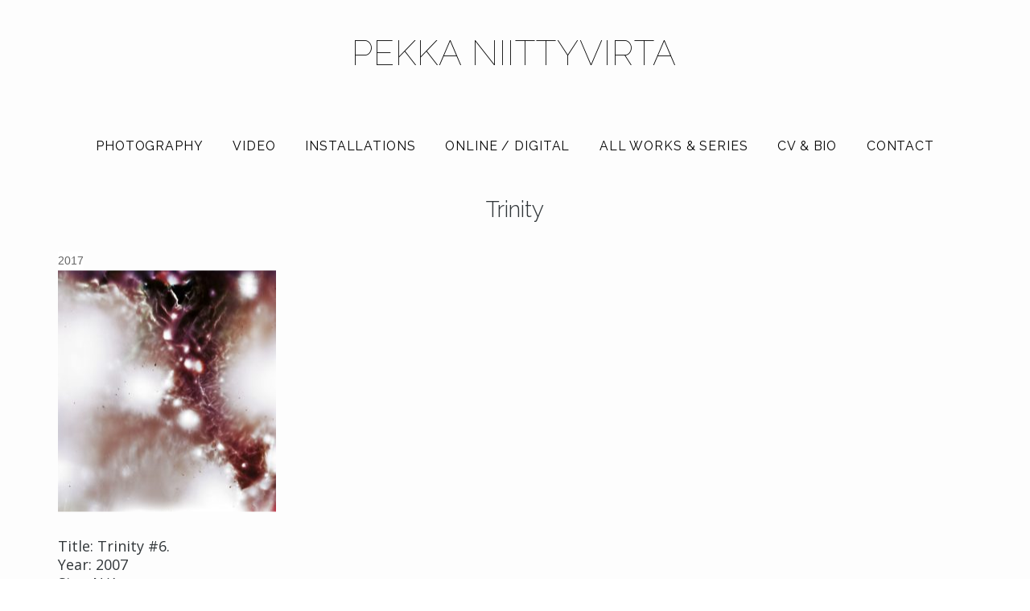

--- FILE ---
content_type: text/html; charset=UTF-8
request_url: https://niittyvirta.com/trinity-8/
body_size: 6652
content:
<!DOCTYPE html>
<!--[if IE 9]>
<html class="ie9 lt-ie10" dir="ltr" lang="en-US" prefix="og: https://ogp.me/ns#"> <![endif]-->
<!--[if (gt IE 9)|!(IE)]><!-->
<html dir="ltr" lang="en-US" prefix="og: https://ogp.me/ns#"> <!--<![endif]-->
<head>
	<meta charset="UTF-8">
	<meta name="viewport" content="width=device-width, height=device-height, initial-scale=1, user-scalable=yes">
	<link rel="profile" href="http://gmpg.org/xfn/11">
	<link rel="pingback" href="https://niittyvirta.com/wordpress/xmlrpc.php">

	<title>Trinity - Pekka Niittyvirta</title>

		<!-- All in One SEO 4.9.3 - aioseo.com -->
	<meta name="description" content="Title: Trinity #6. Year: 2007 Size: N/A Tech: C-print, Diasec" />
	<meta name="robots" content="max-image-preview:large" />
	<meta name="author" content="Pekka"/>
	<link rel="canonical" href="https://niittyvirta.com/trinity-8/" />
	<meta name="generator" content="All in One SEO (AIOSEO) 4.9.3" />
		<meta property="og:locale" content="en_US" />
		<meta property="og:site_name" content="Pekka Niittyvirta -" />
		<meta property="og:type" content="article" />
		<meta property="og:title" content="Trinity - Pekka Niittyvirta" />
		<meta property="og:description" content="Title: Trinity #6. Year: 2007 Size: N/A Tech: C-print, Diasec" />
		<meta property="og:url" content="https://niittyvirta.com/trinity-8/" />
		<meta property="article:published_time" content="2017-11-28T11:50:19+00:00" />
		<meta property="article:modified_time" content="2017-11-28T11:50:19+00:00" />
		<meta name="twitter:card" content="summary_large_image" />
		<meta name="twitter:site" content="@niittyvirta" />
		<meta name="twitter:title" content="Trinity - Pekka Niittyvirta" />
		<meta name="twitter:description" content="Title: Trinity #6. Year: 2007 Size: N/A Tech: C-print, Diasec" />
		<meta name="twitter:creator" content="@niittyvirta" />
		<meta name="twitter:image" content="https://niittyvirta.com/wordpress/wp-content/uploads/2018/04/glow_01.jpg" />
		<script type="application/ld+json" class="aioseo-schema">
			{"@context":"https:\/\/schema.org","@graph":[{"@type":"BreadcrumbList","@id":"https:\/\/niittyvirta.com\/trinity-8\/#breadcrumblist","itemListElement":[{"@type":"ListItem","@id":"https:\/\/niittyvirta.com#listItem","position":1,"name":"Home","item":"https:\/\/niittyvirta.com","nextItem":{"@type":"ListItem","@id":"https:\/\/niittyvirta.com\/trinity-8\/#listItem","name":"Trinity"}},{"@type":"ListItem","@id":"https:\/\/niittyvirta.com\/trinity-8\/#listItem","position":2,"name":"Trinity","previousItem":{"@type":"ListItem","@id":"https:\/\/niittyvirta.com#listItem","name":"Home"}}]},{"@type":"ItemPage","@id":"https:\/\/niittyvirta.com\/trinity-8\/#itempage","url":"https:\/\/niittyvirta.com\/trinity-8\/","name":"Trinity - Pekka Niittyvirta","description":"Title: Trinity #6. Year: 2007 Size: N\/A Tech: C-print, Diasec","inLanguage":"en-US","isPartOf":{"@id":"https:\/\/niittyvirta.com\/#website"},"breadcrumb":{"@id":"https:\/\/niittyvirta.com\/trinity-8\/#breadcrumblist"},"author":{"@id":"https:\/\/niittyvirta.com\/author\/pekka\/#author"},"creator":{"@id":"https:\/\/niittyvirta.com\/author\/pekka\/#author"},"datePublished":"2017-11-28T11:50:19+00:00","dateModified":"2017-11-28T11:50:19+00:00"},{"@type":"Organization","@id":"https:\/\/niittyvirta.com\/#organization","name":"Pekka Niittyvirta","url":"https:\/\/niittyvirta.com\/","sameAs":["https:\/\/x.com\/niittyvirta","https:\/\/www.instagram.com\/niittyvirta\/"]},{"@type":"Person","@id":"https:\/\/niittyvirta.com\/author\/pekka\/#author","url":"https:\/\/niittyvirta.com\/author\/pekka\/","name":"Pekka","image":{"@type":"ImageObject","@id":"https:\/\/niittyvirta.com\/trinity-8\/#authorImage","url":"https:\/\/secure.gravatar.com\/avatar\/a25540a5823f9ce43fc2d7e36599dcfd11650183639bd0e19c41402a0cf53be2?s=96&d=mm&r=g","width":96,"height":96,"caption":"Pekka"}},{"@type":"WebSite","@id":"https:\/\/niittyvirta.com\/#website","url":"https:\/\/niittyvirta.com\/","name":"Pekka Niittyvirta","inLanguage":"en-US","publisher":{"@id":"https:\/\/niittyvirta.com\/#organization"}}]}
		</script>
		<!-- All in One SEO -->

<link rel="alternate" type="application/rss+xml" title="Pekka Niittyvirta &raquo; Feed" href="https://niittyvirta.com/feed/" />
<link rel="alternate" type="application/rss+xml" title="Pekka Niittyvirta &raquo; Comments Feed" href="https://niittyvirta.com/comments/feed/" />
<link rel="alternate" title="oEmbed (JSON)" type="application/json+oembed" href="https://niittyvirta.com/wp-json/oembed/1.0/embed?url=https%3A%2F%2Fniittyvirta.com%2Ftrinity-8%2F" />
<link rel="alternate" title="oEmbed (XML)" type="text/xml+oembed" href="https://niittyvirta.com/wp-json/oembed/1.0/embed?url=https%3A%2F%2Fniittyvirta.com%2Ftrinity-8%2F&#038;format=xml" />
<style id='wp-img-auto-sizes-contain-inline-css' type='text/css'>
img:is([sizes=auto i],[sizes^="auto," i]){contain-intrinsic-size:3000px 1500px}
/*# sourceURL=wp-img-auto-sizes-contain-inline-css */
</style>
<style id='wp-block-library-inline-css' type='text/css'>
:root{--wp-block-synced-color:#7a00df;--wp-block-synced-color--rgb:122,0,223;--wp-bound-block-color:var(--wp-block-synced-color);--wp-editor-canvas-background:#ddd;--wp-admin-theme-color:#007cba;--wp-admin-theme-color--rgb:0,124,186;--wp-admin-theme-color-darker-10:#006ba1;--wp-admin-theme-color-darker-10--rgb:0,107,160.5;--wp-admin-theme-color-darker-20:#005a87;--wp-admin-theme-color-darker-20--rgb:0,90,135;--wp-admin-border-width-focus:2px}@media (min-resolution:192dpi){:root{--wp-admin-border-width-focus:1.5px}}.wp-element-button{cursor:pointer}:root .has-very-light-gray-background-color{background-color:#eee}:root .has-very-dark-gray-background-color{background-color:#313131}:root .has-very-light-gray-color{color:#eee}:root .has-very-dark-gray-color{color:#313131}:root .has-vivid-green-cyan-to-vivid-cyan-blue-gradient-background{background:linear-gradient(135deg,#00d084,#0693e3)}:root .has-purple-crush-gradient-background{background:linear-gradient(135deg,#34e2e4,#4721fb 50%,#ab1dfe)}:root .has-hazy-dawn-gradient-background{background:linear-gradient(135deg,#faaca8,#dad0ec)}:root .has-subdued-olive-gradient-background{background:linear-gradient(135deg,#fafae1,#67a671)}:root .has-atomic-cream-gradient-background{background:linear-gradient(135deg,#fdd79a,#004a59)}:root .has-nightshade-gradient-background{background:linear-gradient(135deg,#330968,#31cdcf)}:root .has-midnight-gradient-background{background:linear-gradient(135deg,#020381,#2874fc)}:root{--wp--preset--font-size--normal:16px;--wp--preset--font-size--huge:42px}.has-regular-font-size{font-size:1em}.has-larger-font-size{font-size:2.625em}.has-normal-font-size{font-size:var(--wp--preset--font-size--normal)}.has-huge-font-size{font-size:var(--wp--preset--font-size--huge)}.has-text-align-center{text-align:center}.has-text-align-left{text-align:left}.has-text-align-right{text-align:right}.has-fit-text{white-space:nowrap!important}#end-resizable-editor-section{display:none}.aligncenter{clear:both}.items-justified-left{justify-content:flex-start}.items-justified-center{justify-content:center}.items-justified-right{justify-content:flex-end}.items-justified-space-between{justify-content:space-between}.screen-reader-text{border:0;clip-path:inset(50%);height:1px;margin:-1px;overflow:hidden;padding:0;position:absolute;width:1px;word-wrap:normal!important}.screen-reader-text:focus{background-color:#ddd;clip-path:none;color:#444;display:block;font-size:1em;height:auto;left:5px;line-height:normal;padding:15px 23px 14px;text-decoration:none;top:5px;width:auto;z-index:100000}html :where(.has-border-color){border-style:solid}html :where([style*=border-top-color]){border-top-style:solid}html :where([style*=border-right-color]){border-right-style:solid}html :where([style*=border-bottom-color]){border-bottom-style:solid}html :where([style*=border-left-color]){border-left-style:solid}html :where([style*=border-width]){border-style:solid}html :where([style*=border-top-width]){border-top-style:solid}html :where([style*=border-right-width]){border-right-style:solid}html :where([style*=border-bottom-width]){border-bottom-style:solid}html :where([style*=border-left-width]){border-left-style:solid}html :where(img[class*=wp-image-]){height:auto;max-width:100%}:where(figure){margin:0 0 1em}html :where(.is-position-sticky){--wp-admin--admin-bar--position-offset:var(--wp-admin--admin-bar--height,0px)}@media screen and (max-width:600px){html :where(.is-position-sticky){--wp-admin--admin-bar--position-offset:0px}}

/*# sourceURL=wp-block-library-inline-css */
</style><style id='global-styles-inline-css' type='text/css'>
:root{--wp--preset--aspect-ratio--square: 1;--wp--preset--aspect-ratio--4-3: 4/3;--wp--preset--aspect-ratio--3-4: 3/4;--wp--preset--aspect-ratio--3-2: 3/2;--wp--preset--aspect-ratio--2-3: 2/3;--wp--preset--aspect-ratio--16-9: 16/9;--wp--preset--aspect-ratio--9-16: 9/16;--wp--preset--color--black: #000000;--wp--preset--color--cyan-bluish-gray: #abb8c3;--wp--preset--color--white: #ffffff;--wp--preset--color--pale-pink: #f78da7;--wp--preset--color--vivid-red: #cf2e2e;--wp--preset--color--luminous-vivid-orange: #ff6900;--wp--preset--color--luminous-vivid-amber: #fcb900;--wp--preset--color--light-green-cyan: #7bdcb5;--wp--preset--color--vivid-green-cyan: #00d084;--wp--preset--color--pale-cyan-blue: #8ed1fc;--wp--preset--color--vivid-cyan-blue: #0693e3;--wp--preset--color--vivid-purple: #9b51e0;--wp--preset--gradient--vivid-cyan-blue-to-vivid-purple: linear-gradient(135deg,rgb(6,147,227) 0%,rgb(155,81,224) 100%);--wp--preset--gradient--light-green-cyan-to-vivid-green-cyan: linear-gradient(135deg,rgb(122,220,180) 0%,rgb(0,208,130) 100%);--wp--preset--gradient--luminous-vivid-amber-to-luminous-vivid-orange: linear-gradient(135deg,rgb(252,185,0) 0%,rgb(255,105,0) 100%);--wp--preset--gradient--luminous-vivid-orange-to-vivid-red: linear-gradient(135deg,rgb(255,105,0) 0%,rgb(207,46,46) 100%);--wp--preset--gradient--very-light-gray-to-cyan-bluish-gray: linear-gradient(135deg,rgb(238,238,238) 0%,rgb(169,184,195) 100%);--wp--preset--gradient--cool-to-warm-spectrum: linear-gradient(135deg,rgb(74,234,220) 0%,rgb(151,120,209) 20%,rgb(207,42,186) 40%,rgb(238,44,130) 60%,rgb(251,105,98) 80%,rgb(254,248,76) 100%);--wp--preset--gradient--blush-light-purple: linear-gradient(135deg,rgb(255,206,236) 0%,rgb(152,150,240) 100%);--wp--preset--gradient--blush-bordeaux: linear-gradient(135deg,rgb(254,205,165) 0%,rgb(254,45,45) 50%,rgb(107,0,62) 100%);--wp--preset--gradient--luminous-dusk: linear-gradient(135deg,rgb(255,203,112) 0%,rgb(199,81,192) 50%,rgb(65,88,208) 100%);--wp--preset--gradient--pale-ocean: linear-gradient(135deg,rgb(255,245,203) 0%,rgb(182,227,212) 50%,rgb(51,167,181) 100%);--wp--preset--gradient--electric-grass: linear-gradient(135deg,rgb(202,248,128) 0%,rgb(113,206,126) 100%);--wp--preset--gradient--midnight: linear-gradient(135deg,rgb(2,3,129) 0%,rgb(40,116,252) 100%);--wp--preset--font-size--small: 13px;--wp--preset--font-size--medium: 20px;--wp--preset--font-size--large: 36px;--wp--preset--font-size--x-large: 42px;--wp--preset--spacing--20: 0.44rem;--wp--preset--spacing--30: 0.67rem;--wp--preset--spacing--40: 1rem;--wp--preset--spacing--50: 1.5rem;--wp--preset--spacing--60: 2.25rem;--wp--preset--spacing--70: 3.38rem;--wp--preset--spacing--80: 5.06rem;--wp--preset--shadow--natural: 6px 6px 9px rgba(0, 0, 0, 0.2);--wp--preset--shadow--deep: 12px 12px 50px rgba(0, 0, 0, 0.4);--wp--preset--shadow--sharp: 6px 6px 0px rgba(0, 0, 0, 0.2);--wp--preset--shadow--outlined: 6px 6px 0px -3px rgb(255, 255, 255), 6px 6px rgb(0, 0, 0);--wp--preset--shadow--crisp: 6px 6px 0px rgb(0, 0, 0);}:where(.is-layout-flex){gap: 0.5em;}:where(.is-layout-grid){gap: 0.5em;}body .is-layout-flex{display: flex;}.is-layout-flex{flex-wrap: wrap;align-items: center;}.is-layout-flex > :is(*, div){margin: 0;}body .is-layout-grid{display: grid;}.is-layout-grid > :is(*, div){margin: 0;}:where(.wp-block-columns.is-layout-flex){gap: 2em;}:where(.wp-block-columns.is-layout-grid){gap: 2em;}:where(.wp-block-post-template.is-layout-flex){gap: 1.25em;}:where(.wp-block-post-template.is-layout-grid){gap: 1.25em;}.has-black-color{color: var(--wp--preset--color--black) !important;}.has-cyan-bluish-gray-color{color: var(--wp--preset--color--cyan-bluish-gray) !important;}.has-white-color{color: var(--wp--preset--color--white) !important;}.has-pale-pink-color{color: var(--wp--preset--color--pale-pink) !important;}.has-vivid-red-color{color: var(--wp--preset--color--vivid-red) !important;}.has-luminous-vivid-orange-color{color: var(--wp--preset--color--luminous-vivid-orange) !important;}.has-luminous-vivid-amber-color{color: var(--wp--preset--color--luminous-vivid-amber) !important;}.has-light-green-cyan-color{color: var(--wp--preset--color--light-green-cyan) !important;}.has-vivid-green-cyan-color{color: var(--wp--preset--color--vivid-green-cyan) !important;}.has-pale-cyan-blue-color{color: var(--wp--preset--color--pale-cyan-blue) !important;}.has-vivid-cyan-blue-color{color: var(--wp--preset--color--vivid-cyan-blue) !important;}.has-vivid-purple-color{color: var(--wp--preset--color--vivid-purple) !important;}.has-black-background-color{background-color: var(--wp--preset--color--black) !important;}.has-cyan-bluish-gray-background-color{background-color: var(--wp--preset--color--cyan-bluish-gray) !important;}.has-white-background-color{background-color: var(--wp--preset--color--white) !important;}.has-pale-pink-background-color{background-color: var(--wp--preset--color--pale-pink) !important;}.has-vivid-red-background-color{background-color: var(--wp--preset--color--vivid-red) !important;}.has-luminous-vivid-orange-background-color{background-color: var(--wp--preset--color--luminous-vivid-orange) !important;}.has-luminous-vivid-amber-background-color{background-color: var(--wp--preset--color--luminous-vivid-amber) !important;}.has-light-green-cyan-background-color{background-color: var(--wp--preset--color--light-green-cyan) !important;}.has-vivid-green-cyan-background-color{background-color: var(--wp--preset--color--vivid-green-cyan) !important;}.has-pale-cyan-blue-background-color{background-color: var(--wp--preset--color--pale-cyan-blue) !important;}.has-vivid-cyan-blue-background-color{background-color: var(--wp--preset--color--vivid-cyan-blue) !important;}.has-vivid-purple-background-color{background-color: var(--wp--preset--color--vivid-purple) !important;}.has-black-border-color{border-color: var(--wp--preset--color--black) !important;}.has-cyan-bluish-gray-border-color{border-color: var(--wp--preset--color--cyan-bluish-gray) !important;}.has-white-border-color{border-color: var(--wp--preset--color--white) !important;}.has-pale-pink-border-color{border-color: var(--wp--preset--color--pale-pink) !important;}.has-vivid-red-border-color{border-color: var(--wp--preset--color--vivid-red) !important;}.has-luminous-vivid-orange-border-color{border-color: var(--wp--preset--color--luminous-vivid-orange) !important;}.has-luminous-vivid-amber-border-color{border-color: var(--wp--preset--color--luminous-vivid-amber) !important;}.has-light-green-cyan-border-color{border-color: var(--wp--preset--color--light-green-cyan) !important;}.has-vivid-green-cyan-border-color{border-color: var(--wp--preset--color--vivid-green-cyan) !important;}.has-pale-cyan-blue-border-color{border-color: var(--wp--preset--color--pale-cyan-blue) !important;}.has-vivid-cyan-blue-border-color{border-color: var(--wp--preset--color--vivid-cyan-blue) !important;}.has-vivid-purple-border-color{border-color: var(--wp--preset--color--vivid-purple) !important;}.has-vivid-cyan-blue-to-vivid-purple-gradient-background{background: var(--wp--preset--gradient--vivid-cyan-blue-to-vivid-purple) !important;}.has-light-green-cyan-to-vivid-green-cyan-gradient-background{background: var(--wp--preset--gradient--light-green-cyan-to-vivid-green-cyan) !important;}.has-luminous-vivid-amber-to-luminous-vivid-orange-gradient-background{background: var(--wp--preset--gradient--luminous-vivid-amber-to-luminous-vivid-orange) !important;}.has-luminous-vivid-orange-to-vivid-red-gradient-background{background: var(--wp--preset--gradient--luminous-vivid-orange-to-vivid-red) !important;}.has-very-light-gray-to-cyan-bluish-gray-gradient-background{background: var(--wp--preset--gradient--very-light-gray-to-cyan-bluish-gray) !important;}.has-cool-to-warm-spectrum-gradient-background{background: var(--wp--preset--gradient--cool-to-warm-spectrum) !important;}.has-blush-light-purple-gradient-background{background: var(--wp--preset--gradient--blush-light-purple) !important;}.has-blush-bordeaux-gradient-background{background: var(--wp--preset--gradient--blush-bordeaux) !important;}.has-luminous-dusk-gradient-background{background: var(--wp--preset--gradient--luminous-dusk) !important;}.has-pale-ocean-gradient-background{background: var(--wp--preset--gradient--pale-ocean) !important;}.has-electric-grass-gradient-background{background: var(--wp--preset--gradient--electric-grass) !important;}.has-midnight-gradient-background{background: var(--wp--preset--gradient--midnight) !important;}.has-small-font-size{font-size: var(--wp--preset--font-size--small) !important;}.has-medium-font-size{font-size: var(--wp--preset--font-size--medium) !important;}.has-large-font-size{font-size: var(--wp--preset--font-size--large) !important;}.has-x-large-font-size{font-size: var(--wp--preset--font-size--x-large) !important;}
/*# sourceURL=global-styles-inline-css */
</style>

<style id='classic-theme-styles-inline-css' type='text/css'>
/*! This file is auto-generated */
.wp-block-button__link{color:#fff;background-color:#32373c;border-radius:9999px;box-shadow:none;text-decoration:none;padding:calc(.667em + 2px) calc(1.333em + 2px);font-size:1.125em}.wp-block-file__button{background:#32373c;color:#fff;text-decoration:none}
/*# sourceURL=/wp-includes/css/classic-themes.min.css */
</style>
<link rel='stylesheet' id='vidbg-frontend-style-css' href='https://niittyvirta.com/wordpress/wp-content/plugins/video-background/css/pushlabs-vidbg.css' type='text/css' media='all' />
<link rel='stylesheet' id='hive-style-css' href='https://niittyvirta.com/wordpress/wp-content/themes/pekka-2018/style.css' type='text/css' media='all' />
<link rel='stylesheet' id='wp-featherlight-css' href='https://niittyvirta.com/wordpress/wp-content/plugins/wp-featherlight/css/wp-featherlight.min.css' type='text/css' media='all' />
<script type="text/javascript" src="https://niittyvirta.com/wordpress/wp-content/cache/wpo-minify/1767954101/assets/wpo-minify-header-e4921aa6.min.js" id="wpo_min-header-0-js"></script>
<link rel="https://api.w.org/" href="https://niittyvirta.com/wp-json/" /><link rel="alternate" title="JSON" type="application/json" href="https://niittyvirta.com/wp-json/wp/v2/media/4455" /><link rel="EditURI" type="application/rsd+xml" title="RSD" href="https://niittyvirta.com/wordpress/xmlrpc.php?rsd" />
<meta name="generator" content="WordPress 6.9" />
<link rel='shortlink' href='https://niittyvirta.com/?p=4455' />
	<link rel="preconnect" href="https://fonts.googleapis.com">
	<link rel="preconnect" href="https://fonts.gstatic.com">
	<link href='https://fonts.googleapis.com/css2?display=swap&family=Open+Sans&family=Raleway:wght@100;300;400&family=Work+Sans:wght@100;300' rel='stylesheet'>
<meta name="keywords" content="Array" />
<meta name="description" content="Trinity
 - Title: Trinity #6.
Year: 2007
Size: N/A
Tech: C-print, Diasec" />
<link rel="icon" href="https://niittyvirta.com/wordpress/wp-content/uploads/2018/04/cropped-glow_03-32x32.jpg" sizes="32x32" />
<link rel="icon" href="https://niittyvirta.com/wordpress/wp-content/uploads/2018/04/cropped-glow_03-192x192.jpg" sizes="192x192" />
<link rel="apple-touch-icon" href="https://niittyvirta.com/wordpress/wp-content/uploads/2018/04/cropped-glow_03-180x180.jpg" />
<meta name="msapplication-TileImage" content="https://niittyvirta.com/wordpress/wp-content/uploads/2018/04/cropped-glow_03-270x270.jpg" />
<!-- Google Analytics Tracking by Google Analyticator 6.5.7 -->
<script type="text/javascript">
    var analyticsFileTypes = [];
    var analyticsSnippet = 'disabled';
    var analyticsEventTracking = 'enabled';
</script>
<script type="text/javascript">
	(function(i,s,o,g,r,a,m){i['GoogleAnalyticsObject']=r;i[r]=i[r]||function(){
	(i[r].q=i[r].q||[]).push(arguments)},i[r].l=1*new Date();a=s.createElement(o),
	m=s.getElementsByTagName(o)[0];a.async=1;a.src=g;m.parentNode.insertBefore(a,m)
	})(window,document,'script','//www.google-analytics.com/analytics.js','ga');
	ga('create', 'UA-717505-1', 'auto');
 
	ga('send', 'pageview');
</script>
	<style id="egf-frontend-styles" type="text/css">
		p {font-family: 'Open Sans', sans-serif;font-style: normal;font-weight: 400;} h1 {font-family: 'Raleway', sans-serif;font-style: normal;font-weight: 300;} h2 {font-family: 'Raleway', sans-serif;font-style: normal;font-weight: 300;} h3 {font-family: 'Raleway', sans-serif;font-style: normal;font-weight: 300;} h4 {font-family: 'Raleway', sans-serif;font-style: normal;font-weight: 400;} h5 {font-family: 'Work Sans', sans-serif;font-style: normal;font-weight: 300;} h6 {} .nav--main {font-family: 'Raleway', sans-serif;font-style: normal;font-weight: 400;} .site-title {font-family: 'Raleway', sans-serif;font-style: normal;font-weight: 100;letter-spacing: 1px;} .site-title--small {} .site-branding {font-family: 'Raleway', sans-serif;font-style: normal;font-weight: 100;} .site-title--large {} .entry-thumbnail .hover__letter {font-family: 'Work Sans', sans-serif;font-style: normal;font-weight: 100;} .site-description {font-family: 'Work Sans', sans-serif;font-size: 14px;font-style: normal;font-weight: 100;text-decoration: none;text-transform: uppercase;} 	</style>
	
	<!--[if !IE]><!-->
	<script>
		if (/*@cc_on!@*/false) {
			document.documentElement.className += ' ie10';
		}
	</script>
	<!--<![endif]-->
</head>

<body class="attachment wp-singular attachment-template-default single single-attachment postid-4455 attachmentid-4455 attachment-jpeg wp-theme-pekka-2018 wp-featherlight-captions">
<div id="page" class="hfeed site">

	<a class="skip-link screen-reader-text" href="#content">Skip to content</a>

	<header id="masthead" class="site-header" role="banner">
<div class="site-border">
				</div>
		<div class="container">
			<div class="site-branding">
				<h1 class="site-title site-title--large">
					<a href="https://niittyvirta.com/" rel="home">
						Pekka Niittyvirta					</a>
				</h1>

				<div class="site-description">
					<span class="site-description-text"></span>
				</div>
			</div>

			<nav id="site-navigation" class="main-navigation" role="navigation">
				<h5 class="screen-reader-text">Main navigation</h5>
									<button class="navigation__trigger">
						<i class="fa fa-ellipsis-v"></i><span class="screen-reader-text">Menu</span>
					</button>
				<ul id="menu-main-menu" class="nav  nav--main"><li id="menu-item-4698" class="menu-item menu-item-type-taxonomy menu-item-object-category menu-item-4698"><a href="https://niittyvirta.com/photography/">Photography</a></li>
<li id="menu-item-4700" class="menu-item menu-item-type-taxonomy menu-item-object-category menu-item-4700"><a href="https://niittyvirta.com/video/">Video</a></li>
<li id="menu-item-4699" class="menu-item menu-item-type-taxonomy menu-item-object-category menu-item-4699"><a href="https://niittyvirta.com/installations/">Installations</a></li>
<li id="menu-item-5285" class="menu-item menu-item-type-taxonomy menu-item-object-category menu-item-5285"><a href="https://niittyvirta.com/online-digital/">Online / Digital</a></li>
<li id="menu-item-5028" class="menu-item menu-item-type-taxonomy menu-item-object-category menu-item-5028"><a href="https://niittyvirta.com/all-works/">All works &#038; series</a></li>
<li id="menu-item-1121" class="menu-item menu-item-type-post_type menu-item-object-page menu-item-1121"><a href="https://niittyvirta.com/cv/">Cv &#038; bio</a></li>
<li id="menu-item-1119" class="menu-item menu-item-type-post_type menu-item-object-page menu-item-1119"><a href="https://niittyvirta.com/contact/">Contact</a></li>
</ul>			</nav><!-- #site-navigation -->
		</div>

	</header><!-- #masthead -->

	<div id="content" class="site-content">

		<div class="container">
	<div id="primary" class="content-area">
		<main id="main" class="site-main" role="main">

			
<article id="post-4455" class="post-4455 attachment type-attachment status-inherit hentry">
			
	<header class="entry-header">
			<h1 class="entry-title">Trinity
</h1> 

		<div class="entry-meta">
			2017		</div>




	</header><!-- .entry-header -->

	
		<div class="entry-content" data-first_letter="T">
		<p class="attachment"><a href='https://niittyvirta.com/wordpress/wp-content/uploads/2017/11/trinity_006.jpg'><img fetchpriority="high" decoding="async" width="271" height="300" src="https://niittyvirta.com/wordpress/wp-content/uploads/2017/11/trinity_006-271x300.jpg" class="attachment-medium size-medium" alt="Trinity" srcset="https://niittyvirta.com/wordpress/wp-content/uploads/2017/11/trinity_006-271x300.jpg 271w, https://niittyvirta.com/wordpress/wp-content/uploads/2017/11/trinity_006-768x850.jpg 768w, https://niittyvirta.com/wordpress/wp-content/uploads/2017/11/trinity_006-90x100.jpg 90w, https://niittyvirta.com/wordpress/wp-content/uploads/2017/11/trinity_006.jpg 904w" sizes="(max-width: 271px) 100vw, 271px" /></a></p>
<p>Title: Trinity #6.<br />
Year: 2007<br />
Size: N/A<br />
Tech: C-print, Diasec</p>
	</div><!-- .entry-content -->

	
	<footer class="entry-footer">
			</footer><!-- .entry-footer -->

</article><!-- #post-## -->
		</main><!-- #main -->
	</div><!-- #primary -->

</div><!-- .container -->

</div><!-- #content -->

<footer id="colophon" class="site-footer" role="contentinfo">
	<div class="container">
		<div class="grid">
			<div class="grid__item  site-info">
				<a href="http://niittyvirta.com/">	&copy; Pekka Niittyvirta</a>
				<span class="sep"> | </span>
				<a href="http://niittyvirta.com/">pekka@niittyvirta.com, +558 400 729 670</a>
			</div><!-- .site-info -->

			<div class="grid__item  footer-navigation">
				<div class="nav  nav--footer"><ul>
<li ><a href="https://niittyvirta.com/">Home</a></li><li class="page_item page-item-1885"><a href="https://niittyvirta.com/bio/">Bio</a></li>
<li class="page_item page-item-122"><a href="https://niittyvirta.com/contact/">Contact</a></li>
<li class="page_item page-item-40"><a href="https://niittyvirta.com/cv/">Cv &#038; bio</a></li>
<li class="page_item page-item-551"><a href="https://niittyvirta.com/tags/">tags</a></li>
</ul></div>
			</div>
		</div>
	</div><!-- .site-footer .container -->
</footer><!-- #colophon -->
</div><!-- #page -->

<script type="speculationrules">
{"prefetch":[{"source":"document","where":{"and":[{"href_matches":"/*"},{"not":{"href_matches":["/wordpress/wp-*.php","/wordpress/wp-admin/*","/wordpress/wp-content/uploads/*","/wordpress/wp-content/*","/wordpress/wp-content/plugins/*","/wordpress/wp-content/themes/pekka-2018/*","/*\\?(.+)"]}},{"not":{"selector_matches":"a[rel~=\"nofollow\"]"}},{"not":{"selector_matches":".no-prefetch, .no-prefetch a"}}]},"eagerness":"conservative"}]}
</script>
<script type="text/javascript" id="wpo_min-footer-0-js-extra">
/* <![CDATA[ */
var contentRemoverSettings = {"hideAuthor":"","hideDate":""};
//# sourceURL=wpo_min-footer-0-js-extra
/* ]]> */
</script>
<script type="text/javascript" src="https://niittyvirta.com/wordpress/wp-content/cache/wpo-minify/1767954101/assets/wpo-minify-footer-56a5390d.min.js" id="wpo_min-footer-0-js"></script>

</body>
</html>
<!-- Cached by WP-Optimize (gzip) - https://teamupdraft.com/wp-optimize/ - Last modified: 2026 19:22 (UTC:0) -->


--- FILE ---
content_type: text/plain
request_url: https://www.google-analytics.com/j/collect?v=1&_v=j102&a=480989388&t=pageview&_s=1&dl=https%3A%2F%2Fniittyvirta.com%2Ftrinity-8%2F&ul=en-us%40posix&dt=Trinity%20-%20Pekka%20Niittyvirta&sr=1280x720&vp=1280x720&_u=IEBAAEABAAAAACAAI~&jid=23732375&gjid=991886925&cid=606388341.1769775530&tid=UA-717505-1&_gid=1588954488.1769775530&_r=1&_slc=1&z=1098581409
body_size: -450
content:
2,cG-82EVM3P7PP